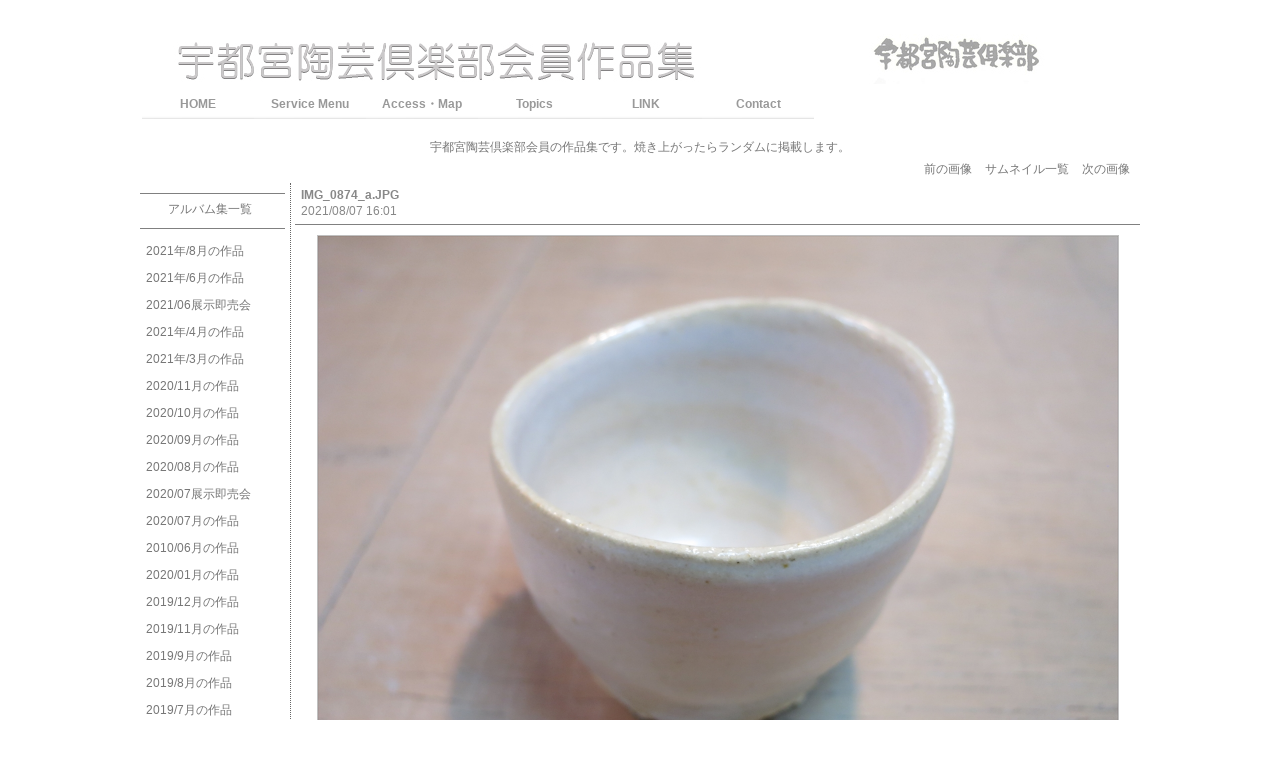

--- FILE ---
content_type: text/html
request_url: https://u-tougei.com/pipipiga/pipipiga.php?q_file=.%2Fimg%2F2021-08%2FIMG_0874_a.JPG
body_size: 2439
content:
<!DOCTYPE HTML PUBLIC "-//W3C//DTD HTML 4.01 Transitional//EN">
<html lang="ja">
<head>
<meta http-equiv="Content-Type" content="text/html; charset=Shift_JIS">
<meta http-equiv="Content-Style-Type" content="text/css">
<meta http-equiv="content-script-type" content="text/javascript">
<meta name="robots" content="INDEX,FOLLOW">
<meta name="keywords" content="piyopiyoPHP">
<meta name="description" content="piyopiyoPHP">
<meta name="author" content="piyopiyoPHP">
<base href="https://u-tougei.com/pipipiga/dat/skin/PicExBlue/">
<title>宇都宮陶芸倶楽部会員作品集</title>
<link href="images/style.css" rel="stylesheet" type="text/css">
</head>
<body>

<div id="wrapper">
<div id="frame">
<div id="main">
<!-- div id="copyright"><a href="http://123.roro.jp/PPPHP/" target="_top" title="piyopiyoPHP"><img src="https://u-tougei.com/pipipiga/lib/files/piyopiyoPHP_banner50x15.gif" border="0" alt="piyopiyoPHP"></a></div -->



<div id="header">
	<div id="title"><img src="https://u-tougei.com/img/top/gallery-club-1.jpg"><!--宇都宮陶芸倶楽部会員作品集--></div>
	<!--
	<div id="title_info">
		<p>新着情報 2006/1/3</p>
		<p><a href="https://u-tougei.com/pipipiga/pipipiga.php?">写真数点upしました。</a></p>
	</div>
	-->
</div>

<div id="header2">
	<div id="navi">
		<ul>
			<li><a href="https://u-tougei.com/index.html">HOME</a></li>
			<li><a href="https://u-tougei.com/service.html">Service Menu</a></li>
			<!--<li><a href="gallery-cota.html">Gallery ＆ Studio</a></li>-->
			<li><a href="https://u-tougei.com/access.html">Access・Map</a></li>
			<li><a href="https://u-tougei.com/topics/topics.cgi">Topics</a></li>
			<li><a href="https://u-tougei.com/link11/link11.cgi">LINK</a></li>
			<li><a href="https://u-tougei.com/postmail/postmail.html" target="_blank">Contact</a></li>
			<!--<li class="last"><a href="https://tougeicota.exblog.jp/" target="_blank">功太郎 Blog</a></li>-->
		</ul>
	</div>
</div>
</div>


<div style="clear:both;text-align:center;margin:20px auto 0px auto;font-weight:NORMAL;font-size:12px;color:#777777;">
宇都宮陶芸倶楽部会員の作品集です。焼き上がったらランダムに掲載します。
</div>



<!--■ 画像の単表示以外のとき ###-->


<!--■ 画像の単表示のとき ###-->
	<div id="top_links">
		<a href="https://u-tougei.com/pipipiga/pipipiga.php?q_file=.%2Fimg%2F2021-08%2FIMG_0875_a.JPG">前の画像</a>
			<a href="https://u-tougei.com/pipipiga/pipipiga.php?q_dir=.%2Fimg%2F2021-08">サムネイル一覧</a>
		<a href="https://u-tougei.com/pipipiga/pipipiga.php?q_file=.%2Fimg%2F2021-08%2FIMG_0873_a.JPG">次の画像</a>
			</div>



<div id="side_links">

	<div class="side_bar">
		<p>アルバム集一覧</p>
<!--<img src="images/pic.jpg">-->
	</div>

	<div id="menu_list">
	<!--■ メニュー列挙 ###-->
	<!--{commnet HT_MenuHierCount=1}-->
		
	<!--■ 直下に画像があるフォルダの場合 ###-->
		<!--■ 現在選択されているフォルダの場合 ###-->
		<a href="https://u-tougei.com/pipipiga/pipipiga.php?q_dir=.%2Fimg%2F2021-08" id="here">2021年/8月の作品</a>
		<!--■ 現在選択されていないフォルダの場合 ###-->
		
	<!--■ 直下に画像が無いフォルダの場合 ###-->
						
	<!--■ 直下に画像があるフォルダの場合 ###-->
		<!--■ 現在選択されているフォルダの場合 ###-->
		<!--■ 現在選択されていないフォルダの場合 ###-->
		<a href="https://u-tougei.com/pipipiga/pipipiga.php?q_dir=.%2Fimg%2F2021-06x">2021年/6月の作品</a>
		
	<!--■ 直下に画像が無いフォルダの場合 ###-->
						
	<!--■ 直下に画像があるフォルダの場合 ###-->
		<!--■ 現在選択されているフォルダの場合 ###-->
		<!--■ 現在選択されていないフォルダの場合 ###-->
		<a href="https://u-tougei.com/pipipiga/pipipiga.php?q_dir=.%2Fimg%2F2021-06tenji">2021/06展示即売会</a>
		
	<!--■ 直下に画像が無いフォルダの場合 ###-->
						
	<!--■ 直下に画像があるフォルダの場合 ###-->
		<!--■ 現在選択されているフォルダの場合 ###-->
		<!--■ 現在選択されていないフォルダの場合 ###-->
		<a href="https://u-tougei.com/pipipiga/pipipiga.php?q_dir=.%2Fimg%2F2021-04">2021年/4月の作品</a>
		
	<!--■ 直下に画像が無いフォルダの場合 ###-->
						
	<!--■ 直下に画像があるフォルダの場合 ###-->
		<!--■ 現在選択されているフォルダの場合 ###-->
		<!--■ 現在選択されていないフォルダの場合 ###-->
		<a href="https://u-tougei.com/pipipiga/pipipiga.php?q_dir=.%2Fimg%2F2021-03">2021年/3月の作品</a>
		
	<!--■ 直下に画像が無いフォルダの場合 ###-->
						
	<!--■ 直下に画像があるフォルダの場合 ###-->
		<!--■ 現在選択されているフォルダの場合 ###-->
		<!--■ 現在選択されていないフォルダの場合 ###-->
		<a href="https://u-tougei.com/pipipiga/pipipiga.php?q_dir=.%2Fimg%2F2020-11">2020/11月の作品</a>
		
	<!--■ 直下に画像が無いフォルダの場合 ###-->
						
	<!--■ 直下に画像があるフォルダの場合 ###-->
		<!--■ 現在選択されているフォルダの場合 ###-->
		<!--■ 現在選択されていないフォルダの場合 ###-->
		<a href="https://u-tougei.com/pipipiga/pipipiga.php?q_dir=.%2Fimg%2F2020-10">2020/10月の作品</a>
		
	<!--■ 直下に画像が無いフォルダの場合 ###-->
						
	<!--■ 直下に画像があるフォルダの場合 ###-->
		<!--■ 現在選択されているフォルダの場合 ###-->
		<!--■ 現在選択されていないフォルダの場合 ###-->
		<a href="https://u-tougei.com/pipipiga/pipipiga.php?q_dir=.%2Fimg%2F2020-09">2020/09月の作品</a>
		
	<!--■ 直下に画像が無いフォルダの場合 ###-->
						
	<!--■ 直下に画像があるフォルダの場合 ###-->
		<!--■ 現在選択されているフォルダの場合 ###-->
		<!--■ 現在選択されていないフォルダの場合 ###-->
		<a href="https://u-tougei.com/pipipiga/pipipiga.php?q_dir=.%2Fimg%2F2020-08">2020/08月の作品</a>
		
	<!--■ 直下に画像が無いフォルダの場合 ###-->
						
	<!--■ 直下に画像があるフォルダの場合 ###-->
		<!--■ 現在選択されているフォルダの場合 ###-->
		<!--■ 現在選択されていないフォルダの場合 ###-->
		<a href="https://u-tougei.com/pipipiga/pipipiga.php?q_dir=.%2Fimg%2F2020-07tenji">2020/07展示即売会</a>
		
	<!--■ 直下に画像が無いフォルダの場合 ###-->
						
	<!--■ 直下に画像があるフォルダの場合 ###-->
		<!--■ 現在選択されているフォルダの場合 ###-->
		<!--■ 現在選択されていないフォルダの場合 ###-->
		<a href="https://u-tougei.com/pipipiga/pipipiga.php?q_dir=.%2Fimg%2F2020-07">2020/07月の作品</a>
		
	<!--■ 直下に画像が無いフォルダの場合 ###-->
						
	<!--■ 直下に画像があるフォルダの場合 ###-->
		<!--■ 現在選択されているフォルダの場合 ###-->
		<!--■ 現在選択されていないフォルダの場合 ###-->
		<a href="https://u-tougei.com/pipipiga/pipipiga.php?q_dir=.%2Fimg%2F2020-06">2010/06月の作品</a>
		
	<!--■ 直下に画像が無いフォルダの場合 ###-->
						
	<!--■ 直下に画像があるフォルダの場合 ###-->
		<!--■ 現在選択されているフォルダの場合 ###-->
		<!--■ 現在選択されていないフォルダの場合 ###-->
		<a href="https://u-tougei.com/pipipiga/pipipiga.php?q_dir=.%2Fimg%2F2020-01">2020/01月の作品</a>
		
	<!--■ 直下に画像が無いフォルダの場合 ###-->
						
	<!--■ 直下に画像があるフォルダの場合 ###-->
		<!--■ 現在選択されているフォルダの場合 ###-->
		<!--■ 現在選択されていないフォルダの場合 ###-->
		<a href="https://u-tougei.com/pipipiga/pipipiga.php?q_dir=.%2Fimg%2F2019-12">2019/12月の作品</a>
		
	<!--■ 直下に画像が無いフォルダの場合 ###-->
						
	<!--■ 直下に画像があるフォルダの場合 ###-->
		<!--■ 現在選択されているフォルダの場合 ###-->
		<!--■ 現在選択されていないフォルダの場合 ###-->
		<a href="https://u-tougei.com/pipipiga/pipipiga.php?q_dir=.%2Fimg%2F2019-11">2019/11月の作品</a>
		
	<!--■ 直下に画像が無いフォルダの場合 ###-->
						
	<!--■ 直下に画像があるフォルダの場合 ###-->
		<!--■ 現在選択されているフォルダの場合 ###-->
		<!--■ 現在選択されていないフォルダの場合 ###-->
		<a href="https://u-tougei.com/pipipiga/pipipiga.php?q_dir=.%2Fimg%2F2019-09">2019/9月の作品</a>
		
	<!--■ 直下に画像が無いフォルダの場合 ###-->
						
	<!--■ 直下に画像があるフォルダの場合 ###-->
		<!--■ 現在選択されているフォルダの場合 ###-->
		<!--■ 現在選択されていないフォルダの場合 ###-->
		<a href="https://u-tougei.com/pipipiga/pipipiga.php?q_dir=.%2Fimg%2F2019-08">2019/8月の作品</a>
		
	<!--■ 直下に画像が無いフォルダの場合 ###-->
						
	<!--■ 直下に画像があるフォルダの場合 ###-->
		<!--■ 現在選択されているフォルダの場合 ###-->
		<!--■ 現在選択されていないフォルダの場合 ###-->
		<a href="https://u-tougei.com/pipipiga/pipipiga.php?q_dir=.%2Fimg%2F2019-07">2019/7月の作品</a>
		
	<!--■ 直下に画像が無いフォルダの場合 ###-->
						
	<!--■ 直下に画像があるフォルダの場合 ###-->
		<!--■ 現在選択されているフォルダの場合 ###-->
		<!--■ 現在選択されていないフォルダの場合 ###-->
		<a href="https://u-tougei.com/pipipiga/pipipiga.php?q_dir=.%2Fimg%2F2019-06">2019年展示即売会</a>
		
	<!--■ 直下に画像が無いフォルダの場合 ###-->
						
	<!--■ 直下に画像があるフォルダの場合 ###-->
		<!--■ 現在選択されているフォルダの場合 ###-->
		<!--■ 現在選択されていないフォルダの場合 ###-->
		<a href="https://u-tougei.com/pipipiga/pipipiga.php?q_dir=.%2Fimg%2F2018-12">2018/12月の作品</a>
		
	<!--■ 直下に画像が無いフォルダの場合 ###-->
						
	<!--■ 直下に画像があるフォルダの場合 ###-->
		<!--■ 現在選択されているフォルダの場合 ###-->
		<!--■ 現在選択されていないフォルダの場合 ###-->
		<a href="https://u-tougei.com/pipipiga/pipipiga.php?q_dir=.%2Fimg%2F2018-11">2018/11月の作品</a>
		
	<!--■ 直下に画像が無いフォルダの場合 ###-->
						
	<!--■ 直下に画像があるフォルダの場合 ###-->
		<!--■ 現在選択されているフォルダの場合 ###-->
		<!--■ 現在選択されていないフォルダの場合 ###-->
		<a href="https://u-tougei.com/pipipiga/pipipiga.php?q_dir=.%2Fimg%2F2018-10">2018/10月の作品</a>
		
	<!--■ 直下に画像が無いフォルダの場合 ###-->
						
	<!--■ 直下に画像があるフォルダの場合 ###-->
		<!--■ 現在選択されているフォルダの場合 ###-->
		<!--■ 現在選択されていないフォルダの場合 ###-->
		<a href="https://u-tougei.com/pipipiga/pipipiga.php?q_dir=.%2Fimg%2F2018-09">2018/9月の作品</a>
		
	<!--■ 直下に画像が無いフォルダの場合 ###-->
						
	<!--■ 直下に画像があるフォルダの場合 ###-->
		<!--■ 現在選択されているフォルダの場合 ###-->
		<!--■ 現在選択されていないフォルダの場合 ###-->
		<a href="https://u-tougei.com/pipipiga/pipipiga.php?q_dir=.%2Fimg%2F2018-08">2018/8月の作品</a>
		
	<!--■ 直下に画像が無いフォルダの場合 ###-->
						
	<!--■ 直下に画像があるフォルダの場合 ###-->
		<!--■ 現在選択されているフォルダの場合 ###-->
		<!--■ 現在選択されていないフォルダの場合 ###-->
		<a href="https://u-tougei.com/pipipiga/pipipiga.php?q_dir=.%2Fimg%2F2018-07">2018/7月の作品</a>
		
	<!--■ 直下に画像が無いフォルダの場合 ###-->
						
	<!--■ 直下に画像があるフォルダの場合 ###-->
		<!--■ 現在選択されているフォルダの場合 ###-->
		<!--■ 現在選択されていないフォルダの場合 ###-->
		<a href="https://u-tougei.com/pipipiga/pipipiga.php?q_dir=.%2Fimg%2F2018-06">2018/6月の作品</a>
		
	<!--■ 直下に画像が無いフォルダの場合 ###-->
						
	<!--■ 直下に画像があるフォルダの場合 ###-->
		<!--■ 現在選択されているフォルダの場合 ###-->
		<!--■ 現在選択されていないフォルダの場合 ###-->
		<a href="https://u-tougei.com/pipipiga/pipipiga.php?q_dir=.%2Fimg%2F2018-05">2018/5月の作品</a>
		
	<!--■ 直下に画像が無いフォルダの場合 ###-->
						
	<!--■ 直下に画像があるフォルダの場合 ###-->
		<!--■ 現在選択されているフォルダの場合 ###-->
		<!--■ 現在選択されていないフォルダの場合 ###-->
		<a href="https://u-tougei.com/pipipiga/pipipiga.php?q_dir=.%2Fimg%2F2018-04">2018/4月の作品</a>
		
	<!--■ 直下に画像が無いフォルダの場合 ###-->
						
	<!--■ 直下に画像があるフォルダの場合 ###-->
		<!--■ 現在選択されているフォルダの場合 ###-->
		<!--■ 現在選択されていないフォルダの場合 ###-->
		<a href="https://u-tougei.com/pipipiga/pipipiga.php?q_dir=.%2Fimg%2F2018-03">2018/3月の作品</a>
		
	<!--■ 直下に画像が無いフォルダの場合 ###-->
						
	<!--■ 直下に画像があるフォルダの場合 ###-->
		<!--■ 現在選択されているフォルダの場合 ###-->
		<!--■ 現在選択されていないフォルダの場合 ###-->
		<a href="https://u-tougei.com/pipipiga/pipipiga.php?q_dir=.%2Fimg%2F2018-02">2018/2月の作品</a>
		
	<!--■ 直下に画像が無いフォルダの場合 ###-->
						
	<!--■ 直下に画像があるフォルダの場合 ###-->
		<!--■ 現在選択されているフォルダの場合 ###-->
		<!--■ 現在選択されていないフォルダの場合 ###-->
		<a href="https://u-tougei.com/pipipiga/pipipiga.php?q_dir=.%2Fimg%2F2018-01">2018/1月の作品</a>
		
	<!--■ 直下に画像が無いフォルダの場合 ###-->
						
	<!--■ 直下に画像があるフォルダの場合 ###-->
		<!--■ 現在選択されているフォルダの場合 ###-->
		<!--■ 現在選択されていないフォルダの場合 ###-->
		<a href="https://u-tougei.com/pipipiga/pipipiga.php?q_dir=.%2Fimg%2F2017-12">2017/12月の作品</a>
		
	<!--■ 直下に画像が無いフォルダの場合 ###-->
						
	<!--■ 直下に画像があるフォルダの場合 ###-->
		<!--■ 現在選択されているフォルダの場合 ###-->
		<!--■ 現在選択されていないフォルダの場合 ###-->
		<a href="https://u-tougei.com/pipipiga/pipipiga.php?q_dir=.%2Fimg%2F2017-10">2017/10月の作品</a>
		
	<!--■ 直下に画像が無いフォルダの場合 ###-->
						
	<!--■ 直下に画像があるフォルダの場合 ###-->
		<!--■ 現在選択されているフォルダの場合 ###-->
		<!--■ 現在選択されていないフォルダの場合 ###-->
		<a href="https://u-tougei.com/pipipiga/pipipiga.php?q_dir=.%2Fimg%2F2017-09">2017/09月の作品</a>
		
	<!--■ 直下に画像が無いフォルダの場合 ###-->
						
	<!--■ 直下に画像があるフォルダの場合 ###-->
		<!--■ 現在選択されているフォルダの場合 ###-->
		<!--■ 現在選択されていないフォルダの場合 ###-->
		<a href="https://u-tougei.com/pipipiga/pipipiga.php?q_dir=.%2Fimg%2F2017-08">2017/08月の作品</a>
		
	<!--■ 直下に画像が無いフォルダの場合 ###-->
						
	<!--■ 直下に画像があるフォルダの場合 ###-->
		<!--■ 現在選択されているフォルダの場合 ###-->
		<!--■ 現在選択されていないフォルダの場合 ###-->
		<a href="https://u-tougei.com/pipipiga/pipipiga.php?q_dir=.%2Fimg%2F2017-07">2017/07月の作品</a>
		
	<!--■ 直下に画像が無いフォルダの場合 ###-->
						
	<!--■ 直下に画像があるフォルダの場合 ###-->
		<!--■ 現在選択されているフォルダの場合 ###-->
		<!--■ 現在選択されていないフォルダの場合 ###-->
		<a href="https://u-tougei.com/pipipiga/pipipiga.php?q_dir=.%2Fimg%2F2017-05">2017/05月の作品</a>
		
	<!--■ 直下に画像が無いフォルダの場合 ###-->
						
	<!--■ 直下に画像があるフォルダの場合 ###-->
		<!--■ 現在選択されているフォルダの場合 ###-->
		<!--■ 現在選択されていないフォルダの場合 ###-->
		<a href="https://u-tougei.com/pipipiga/pipipiga.php?q_dir=.%2Fimg%2F2017-04">2017/04月の作品</a>
		
	<!--■ 直下に画像が無いフォルダの場合 ###-->
						
	<!--■ 直下に画像があるフォルダの場合 ###-->
		<!--■ 現在選択されているフォルダの場合 ###-->
		<!--■ 現在選択されていないフォルダの場合 ###-->
		<a href="https://u-tougei.com/pipipiga/pipipiga.php?q_dir=.%2Fimg%2F2017-03">2017/03月の作品</a>
		
	<!--■ 直下に画像が無いフォルダの場合 ###-->
						
	<!--■ 直下に画像があるフォルダの場合 ###-->
		<!--■ 現在選択されているフォルダの場合 ###-->
		<!--■ 現在選択されていないフォルダの場合 ###-->
		<a href="https://u-tougei.com/pipipiga/pipipiga.php?q_dir=.%2Fimg%2F2017-02">2017/02月の作品</a>
		
	<!--■ 直下に画像が無いフォルダの場合 ###-->
						
	<!--■ 直下に画像があるフォルダの場合 ###-->
		<!--■ 現在選択されているフォルダの場合 ###-->
		<!--■ 現在選択されていないフォルダの場合 ###-->
		<a href="https://u-tougei.com/pipipiga/pipipiga.php?q_dir=.%2Fimg%2F2017-01">2017年初窯出し</a>
		
	<!--■ 直下に画像が無いフォルダの場合 ###-->
						
	<!--■ 直下に画像があるフォルダの場合 ###-->
		<!--■ 現在選択されているフォルダの場合 ###-->
		<!--■ 現在選択されていないフォルダの場合 ###-->
		<a href="https://u-tougei.com/pipipiga/pipipiga.php?q_dir=.%2Fimg%2F2016-12">2016/12月の作品</a>
		
	<!--■ 直下に画像が無いフォルダの場合 ###-->
						
	<!--■ 直下に画像があるフォルダの場合 ###-->
		<!--■ 現在選択されているフォルダの場合 ###-->
		<!--■ 現在選択されていないフォルダの場合 ###-->
		<a href="https://u-tougei.com/pipipiga/pipipiga.php?q_dir=.%2Fimg%2F2016-10">2016/10月の作品</a>
		
	<!--■ 直下に画像が無いフォルダの場合 ###-->
						
	<!--■ 直下に画像があるフォルダの場合 ###-->
		<!--■ 現在選択されているフォルダの場合 ###-->
		<!--■ 現在選択されていないフォルダの場合 ###-->
		<a href="https://u-tougei.com/pipipiga/pipipiga.php?q_dir=.%2Fimg%2F2016-09">2016/09月の作品</a>
		
	<!--■ 直下に画像が無いフォルダの場合 ###-->
						
	<!--■ 直下に画像があるフォルダの場合 ###-->
		<!--■ 現在選択されているフォルダの場合 ###-->
		<!--■ 現在選択されていないフォルダの場合 ###-->
		<a href="https://u-tougei.com/pipipiga/pipipiga.php?q_dir=.%2Fimg%2F2016-08">2016/08月の作品</a>
		
	<!--■ 直下に画像が無いフォルダの場合 ###-->
						
	<!--■ 直下に画像があるフォルダの場合 ###-->
		<!--■ 現在選択されているフォルダの場合 ###-->
		<!--■ 現在選択されていないフォルダの場合 ###-->
		<a href="https://u-tougei.com/pipipiga/pipipiga.php?q_dir=.%2Fimg%2F2016-07">2016/07月の作品</a>
		
	<!--■ 直下に画像が無いフォルダの場合 ###-->
						
	<!--■ 直下に画像があるフォルダの場合 ###-->
		<!--■ 現在選択されているフォルダの場合 ###-->
		<!--■ 現在選択されていないフォルダの場合 ###-->
		<a href="https://u-tougei.com/pipipiga/pipipiga.php?q_dir=.%2Fimg%2F2016-03">2016/03月の作品</a>
		
	<!--■ 直下に画像が無いフォルダの場合 ###-->
						
	<!--■ 直下に画像があるフォルダの場合 ###-->
		<!--■ 現在選択されているフォルダの場合 ###-->
		<!--■ 現在選択されていないフォルダの場合 ###-->
		<a href="https://u-tougei.com/pipipiga/pipipiga.php?q_dir=.%2Fimg%2F2015-09">2015/09月の作品</a>
		
	<!--■ 直下に画像が無いフォルダの場合 ###-->
						
	<!--■ 直下に画像があるフォルダの場合 ###-->
		<!--■ 現在選択されているフォルダの場合 ###-->
		<!--■ 現在選択されていないフォルダの場合 ###-->
		<a href="https://u-tougei.com/pipipiga/pipipiga.php?q_dir=.%2Fimg%2F2015-08">2015/08月の作品</a>
		
	<!--■ 直下に画像が無いフォルダの場合 ###-->
						
	<!--■ 直下に画像があるフォルダの場合 ###-->
		<!--■ 現在選択されているフォルダの場合 ###-->
		<!--■ 現在選択されていないフォルダの場合 ###-->
		<a href="https://u-tougei.com/pipipiga/pipipiga.php?q_dir=.%2Fimg%2F2015-07">2015/07月の作品</a>
		
	<!--■ 直下に画像が無いフォルダの場合 ###-->
						
	<!--■ 直下に画像があるフォルダの場合 ###-->
		<!--■ 現在選択されているフォルダの場合 ###-->
		<!--■ 現在選択されていないフォルダの場合 ###-->
		<a href="https://u-tougei.com/pipipiga/pipipiga.php?q_dir=.%2Fimg%2F2015-05">2015/05月の作品</a>
		
	<!--■ 直下に画像が無いフォルダの場合 ###-->
						
	<!--■ 直下に画像があるフォルダの場合 ###-->
		<!--■ 現在選択されているフォルダの場合 ###-->
		<!--■ 現在選択されていないフォルダの場合 ###-->
		<a href="https://u-tougei.com/pipipiga/pipipiga.php?q_dir=.%2Fimg%2F2015-04">2015/04月の作品</a>
		
	<!--■ 直下に画像が無いフォルダの場合 ###-->
						
	<!--■ 直下に画像があるフォルダの場合 ###-->
		<!--■ 現在選択されているフォルダの場合 ###-->
		<!--■ 現在選択されていないフォルダの場合 ###-->
		<a href="https://u-tougei.com/pipipiga/pipipiga.php?q_dir=.%2Fimg%2F2015-03">2015/03月の作品</a>
		
	<!--■ 直下に画像が無いフォルダの場合 ###-->
						
	<!--■ 直下に画像があるフォルダの場合 ###-->
		<!--■ 現在選択されているフォルダの場合 ###-->
		<!--■ 現在選択されていないフォルダの場合 ###-->
		<a href="https://u-tougei.com/pipipiga/pipipiga.php?q_dir=.%2Fimg%2F2015-01">2015/01月の作品</a>
		
	<!--■ 直下に画像が無いフォルダの場合 ###-->
						
	<!--■ 直下に画像があるフォルダの場合 ###-->
		<!--■ 現在選択されているフォルダの場合 ###-->
		<!--■ 現在選択されていないフォルダの場合 ###-->
		<a href="https://u-tougei.com/pipipiga/pipipiga.php?q_dir=.%2Fimg%2F2014-12">2014/12月の作品</a>
		
	<!--■ 直下に画像が無いフォルダの場合 ###-->
						
	<!--■ 直下に画像があるフォルダの場合 ###-->
		<!--■ 現在選択されているフォルダの場合 ###-->
		<!--■ 現在選択されていないフォルダの場合 ###-->
		<a href="https://u-tougei.com/pipipiga/pipipiga.php?q_dir=.%2Fimg%2F2014-11">2014/11月の作品</a>
		
	<!--■ 直下に画像が無いフォルダの場合 ###-->
						
	<!--■ 直下に画像があるフォルダの場合 ###-->
		<!--■ 現在選択されているフォルダの場合 ###-->
		<!--■ 現在選択されていないフォルダの場合 ###-->
		<a href="https://u-tougei.com/pipipiga/pipipiga.php?q_dir=.%2Fimg%2F2014-10">2014/10月の作品</a>
		
	<!--■ 直下に画像が無いフォルダの場合 ###-->
						
	<!--■ 直下に画像があるフォルダの場合 ###-->
		<!--■ 現在選択されているフォルダの場合 ###-->
		<!--■ 現在選択されていないフォルダの場合 ###-->
		<a href="https://u-tougei.com/pipipiga/pipipiga.php?q_dir=.%2Fimg%2F2014-09">2014/０９月の作品</a>
		
	<!--■ 直下に画像が無いフォルダの場合 ###-->
						
	<!--■ 直下に画像があるフォルダの場合 ###-->
		<!--■ 現在選択されているフォルダの場合 ###-->
		<!--■ 現在選択されていないフォルダの場合 ###-->
		<a href="https://u-tougei.com/pipipiga/pipipiga.php?q_dir=.%2Fimg%2F2014-08">2014/08月の作品</a>
		
	<!--■ 直下に画像が無いフォルダの場合 ###-->
						
	<!--■ 直下に画像があるフォルダの場合 ###-->
		<!--■ 現在選択されているフォルダの場合 ###-->
		<!--■ 現在選択されていないフォルダの場合 ###-->
		<a href="https://u-tougei.com/pipipiga/pipipiga.php?q_dir=.%2Fimg%2F2014-07">2014/07月の作品</a>
		
	<!--■ 直下に画像が無いフォルダの場合 ###-->
						
	<!--■ 直下に画像があるフォルダの場合 ###-->
		<!--■ 現在選択されているフォルダの場合 ###-->
		<!--■ 現在選択されていないフォルダの場合 ###-->
		<a href="https://u-tougei.com/pipipiga/pipipiga.php?q_dir=.%2Fimg%2F2014-06">2014/06　春の展示即売会の模様</a>
		
	<!--■ 直下に画像が無いフォルダの場合 ###-->
						
	<!--■ 直下に画像があるフォルダの場合 ###-->
		<!--■ 現在選択されているフォルダの場合 ###-->
		<!--■ 現在選択されていないフォルダの場合 ###-->
		<a href="https://u-tougei.com/pipipiga/pipipiga.php?q_dir=.%2Fimg%2F2014-05">2014/05月の作品</a>
		
	<!--■ 直下に画像が無いフォルダの場合 ###-->
						
	<!--■ 直下に画像があるフォルダの場合 ###-->
		<!--■ 現在選択されているフォルダの場合 ###-->
		<!--■ 現在選択されていないフォルダの場合 ###-->
		<a href="https://u-tougei.com/pipipiga/pipipiga.php?q_dir=.%2Fimg%2F2014-04">2014/04月の作品</a>
		
	<!--■ 直下に画像が無いフォルダの場合 ###-->
						
	<!--■ 直下に画像があるフォルダの場合 ###-->
		<!--■ 現在選択されているフォルダの場合 ###-->
		<!--■ 現在選択されていないフォルダの場合 ###-->
		<a href="https://u-tougei.com/pipipiga/pipipiga.php?q_dir=.%2Fimg%2F2014-03">2014/03月の作品</a>
		
	<!--■ 直下に画像が無いフォルダの場合 ###-->
						
	<!--■ 直下に画像があるフォルダの場合 ###-->
		<!--■ 現在選択されているフォルダの場合 ###-->
		<!--■ 現在選択されていないフォルダの場合 ###-->
		<a href="https://u-tougei.com/pipipiga/pipipiga.php?q_dir=.%2Fimg%2F2014-02">2014/02月の作品</a>
		
	<!--■ 直下に画像が無いフォルダの場合 ###-->
						
	<!--■ 直下に画像があるフォルダの場合 ###-->
		<!--■ 現在選択されているフォルダの場合 ###-->
		<!--■ 現在選択されていないフォルダの場合 ###-->
		<a href="https://u-tougei.com/pipipiga/pipipiga.php?q_dir=.%2Fimg%2F2013-12">2013/12月の作品</a>
		
	<!--■ 直下に画像が無いフォルダの場合 ###-->
						
	<!--■ 直下に画像があるフォルダの場合 ###-->
		<!--■ 現在選択されているフォルダの場合 ###-->
		<!--■ 現在選択されていないフォルダの場合 ###-->
		<a href="https://u-tougei.com/pipipiga/pipipiga.php?q_dir=.%2Fimg%2F2013-11">2013/11月の作品</a>
		
	<!--■ 直下に画像が無いフォルダの場合 ###-->
						
	<!--■ 直下に画像があるフォルダの場合 ###-->
		<!--■ 現在選択されているフォルダの場合 ###-->
		<!--■ 現在選択されていないフォルダの場合 ###-->
		<a href="https://u-tougei.com/pipipiga/pipipiga.php?q_dir=.%2Fimg%2F2013-10">2013/10月の作品</a>
		
	<!--■ 直下に画像が無いフォルダの場合 ###-->
						
	<!--■ 直下に画像があるフォルダの場合 ###-->
		<!--■ 現在選択されているフォルダの場合 ###-->
		<!--■ 現在選択されていないフォルダの場合 ###-->
		<a href="https://u-tougei.com/pipipiga/pipipiga.php?q_dir=.%2Fimg%2F2013-09">2013/9月の作品</a>
		
	<!--■ 直下に画像が無いフォルダの場合 ###-->
						
	<!--■ 直下に画像があるフォルダの場合 ###-->
		<!--■ 現在選択されているフォルダの場合 ###-->
		<!--■ 現在選択されていないフォルダの場合 ###-->
		<a href="https://u-tougei.com/pipipiga/pipipiga.php?q_dir=.%2Fimg%2F2013-08">2013/8月の作品</a>
		
	<!--■ 直下に画像が無いフォルダの場合 ###-->
						
	<!--■ 直下に画像があるフォルダの場合 ###-->
		<!--■ 現在選択されているフォルダの場合 ###-->
		<!--■ 現在選択されていないフォルダの場合 ###-->
		<a href="https://u-tougei.com/pipipiga/pipipiga.php?q_dir=.%2Fimg%2F2013-07">2013/7月の作品</a>
		
	<!--■ 直下に画像が無いフォルダの場合 ###-->
						
	<!--■ 直下に画像があるフォルダの場合 ###-->
		<!--■ 現在選択されているフォルダの場合 ###-->
		<!--■ 現在選択されていないフォルダの場合 ###-->
		<a href="https://u-tougei.com/pipipiga/pipipiga.php?q_dir=.%2Fimg%2F2013-06">2013/6月の作品</a>
		
	<!--■ 直下に画像が無いフォルダの場合 ###-->
						
	<!--■ 直下に画像があるフォルダの場合 ###-->
		<!--■ 現在選択されているフォルダの場合 ###-->
		<!--■ 現在選択されていないフォルダの場合 ###-->
		<a href="https://u-tougei.com/pipipiga/pipipiga.php?q_dir=.%2Fimg%2F2013-05">2013/5月の作品</a>
		
	<!--■ 直下に画像が無いフォルダの場合 ###-->
						
	<!--■ 直下に画像があるフォルダの場合 ###-->
		<!--■ 現在選択されているフォルダの場合 ###-->
		<!--■ 現在選択されていないフォルダの場合 ###-->
		<a href="https://u-tougei.com/pipipiga/pipipiga.php?q_dir=.%2Fimg%2F2013-04">2013/4月の作品</a>
		
	<!--■ 直下に画像が無いフォルダの場合 ###-->
						
	<!--■ 直下に画像があるフォルダの場合 ###-->
		<!--■ 現在選択されているフォルダの場合 ###-->
		<!--■ 現在選択されていないフォルダの場合 ###-->
		<a href="https://u-tougei.com/pipipiga/pipipiga.php?q_dir=.%2Fimg%2F2013-03">2013/3月の作品</a>
		
	<!--■ 直下に画像が無いフォルダの場合 ###-->
						
	<!--■ 直下に画像があるフォルダの場合 ###-->
		<!--■ 現在選択されているフォルダの場合 ###-->
		<!--■ 現在選択されていないフォルダの場合 ###-->
		<a href="https://u-tougei.com/pipipiga/pipipiga.php?q_dir=.%2Fimg%2F2013-02">2013/2月の作品</a>
		
	<!--■ 直下に画像が無いフォルダの場合 ###-->
						
	<!--■ 直下に画像があるフォルダの場合 ###-->
		<!--■ 現在選択されているフォルダの場合 ###-->
		<!--■ 現在選択されていないフォルダの場合 ###-->
		<a href="https://u-tougei.com/pipipiga/pipipiga.php?q_dir=.%2Fimg%2F2013-01">2013/1月の作品</a>
		
	<!--■ 直下に画像が無いフォルダの場合 ###-->
						
	<!--■ 直下に画像があるフォルダの場合 ###-->
		<!--■ 現在選択されているフォルダの場合 ###-->
		<!--■ 現在選択されていないフォルダの場合 ###-->
		<a href="https://u-tougei.com/pipipiga/pipipiga.php?q_dir=.%2Fimg%2F2012-12">2012/12月の作品</a>
		
	<!--■ 直下に画像が無いフォルダの場合 ###-->
						
	<!--■ 直下に画像があるフォルダの場合 ###-->
		<!--■ 現在選択されているフォルダの場合 ###-->
		<!--■ 現在選択されていないフォルダの場合 ###-->
		<a href="https://u-tougei.com/pipipiga/pipipiga.php?q_dir=.%2Fimg%2F2012-11sample">2012/11月の作品</a>
		
	<!--■ 直下に画像が無いフォルダの場合 ###-->
						</div>
	<!--■ 無くてもいいけどとりあえずダミー ###-->

<!--	<div id="footer">
	<a href="http://123.roro.jp/PPPHP/" target="_top" title="piyopiyoPHP"><img src="https://u-tougei.com/pipipiga/lib/files/piyopiyoPHP_banner50x15.gif" border="0" alt="piyopiyoPHP"></a>
	</div>
-->
	<!--
	<div class="side_bar">
		<p>
		<strong>ご案内</strong><br><br>
		上のメニューからカテゴリを選択すると、サムネイル画像が表示されます。サムネイル画像をクリックすると大きな画像が表示されます。
		</p>
	</div>

	<div class="side_bar">
		<p>
		<strong>更新履歴</strong><br><br>
		○年○月○日<br>
		△△をupしました。
		</p>
	</div>

	<div class="side_bar">
		<p>この矩形枠は何個でも追加可能です。上に追加することも出来ます。</p>
	</div>
	-->

</div>

<!--■ サムネイル画像一覧のとき ###-->

<!--■ 画像の単表示のとき ###-->
	<div class="content_text">
		<h2>IMG_0874_a.JPG</h2>
				<p>2021/08/07 16:01</p>
		</div>
	<div class="content_image" style="text-align:center">
	<a href="https://u-tougei.com/pipipiga/img/2021-08/IMG_0874_a.JPG" target="_top"><img src="https://u-tougei.com/pipipiga/img/2021-08/IMG_0874_a.JPG" alt="img" title="img"  width="800" height="600" ></a>
	</div>

<!--■ 画像の単表示のとき ###-->
	<div class="content_footer" style="text-align:right">
	<p>
		<a href="https://u-tougei.com/pipipiga/pipipiga.php?q_file=.%2Fimg%2F2021-08%2FIMG_0875_a.JPG">前の画像</a>
			 | <a href="https://u-tougei.com/pipipiga/pipipiga.php?q_dir=.%2Fimg%2F2021-08">サムネイル一覧</a> | 
		<a href="https://u-tougei.com/pipipiga/pipipiga.php?q_file=.%2Fimg%2F2021-08%2FIMG_0873_a.JPG">次の画像</a>
			</p>
	</div>

<!--■ 初期画面(画像の単表示でもなく＆サムネイル表示でもない) ###-->

<!--■ Copyrightリンク ###-->
<div style="clear:both">&nbsp;</div>

</div>
</div>
</div>
</body>
</html>


--- FILE ---
content_type: text/css
request_url: https://u-tougei.com/pipipiga/dat/skin/PicExBlue/images/style.css
body_size: 1437
content:
body {
	margin: 0 auto;
	padding: 0;
	font-family: Verdana, Sans-Serif;
	font-size: 12px;
	background-color: white;
	color: #777777;
}
table {
	font-family: Verdana, Sans-Serif;
	font-size: 100%;
}
td {
	line-height: 130%;
}
a {
/*
	color: #666666;
	text-decoration: underline;
*/
}
a:hover {
	color: red;
	text-decoration: none;
/*
	color: maroon;
	text-decoration: none;
*/
}
img {
	border-width: 0;
}
h3 {
	font-size: 130%;
	margin: 0 0 5px 0;
	padding: 2px 0px 0px 0px;
}
#wrapper {
	text-align: center;
}
#frame { 
	width: 1000px;
	margin: 0 auto;
	padding: 5px 10px 10px 10px;
	/*
	background: url(frame.gif) top left no-repeat;
	*/
	text-align: left;
}
#main {
	padding-top: 9px;
	color: black;
	width: 910px;
	padding-left: 2px;
}
#top_links {
	background-color: white;
	text-align: right;
	padding: 5px;
}
#top_links span {
	font-size: 100%;
	display: inline;
	/*
	padding-left: 8px;
	padding-right: 5px;
	background: url(top_link.gif) left no-repeat;
	padding-bottom: 1px;
	margin-right: 5px;
	*/
	padding: 1px 5px 2px 5px;
	color: gray;
}
#top_links a {
	font-size: 100%;
	display: inline;
	/*
	padding-left: 8px;
	padding-right: 5px;
	background: url(top_link.gif) left no-repeat;
	padding-bottom: 1px;
	margin-right: 5px;
	*/
	padding: 1px 5px 2px 5px;
	color: #777777;
/*

*/
	text-decoration: none;
}
#top_links a:hover {
/*
	color: maroon;
*/
	color: red;
	text-decoration: none;
}
#header {
	clear: both;
	margin: 0px 0 5px 0;
	height: 70px;
	background-color: #ffffff;
	/*
	background: url(header.gif) repeat-x;
	*/
}
#title {
	float: left;
	font-size: 200%;
	font-weight: bold;
	padding-top: 20px;
	padding-left: 15px;
	color: #777777;
}
#title_info {
	float: right;
	height: auto;
	padding: 8px;
	width: 310px;
	margin: 10px 5px 0 0;
	border: 2px solid white;
	background-color: #8fa7d1;
	color: #777777;
}
#title_info p {
	margin: 0;
}
#side_links {
	clear: left;
	float: left;
	width: 150px;
	margin: 0 0 10px 0;
	padding: 0;
	font-size: 100%;
	border-right:1px dotted #666666;
}
.side_bar {
	text-align:center;
	margin: 10px 5px 10px auto;
	padding: 5px 10px 5px 5px;
	border-top: 1px solid gray;
	border-bottom: 1px solid gray;
	color: #777777;
	background-color: white;
	/*
	background: url(side_bar.gif) repeat-x;
	*/
}
.side_bar a, .side_bar a:visited {
	text-decoration: underline;
}
.side_bar p {
	margin: 0;
	padding: 2px 0 5px 0;
}
.side_bar img {
	border: 1px gray solid;
}
.content_text {
	margin:  0 0 0px 155px;
	padding: 0 10px 5px 6px;
	line-height: 1.4em;
	background-color: white;
	color:#888888;
	/*
	background: url(content_text.gif) repeat-x bottom left;
	*/
}
.content_text h2 {
	margin: 0px;
	padding: 4px 0 0px 0;
	font-size: 100%;
	color:#888888;
}
.content_text p {
	margin: 0;
}
.content_footer {
	/*
	border-top: 1px solid black;
	border-bottom: 1px solid black;
	*/
	background-color: white;
	/*
	background: url(content_text.gif) repeat-x;
	*/
	text-align: left;
	margin:  0 0 5px 155px;
	padding: 0 0px 5px 6px;
	line-height: 1.4em;
/*
	font-size: 80%;
*/
}
.content_footer a {
	color:#777777;
	text-decoration:none;
}
.content_footer a:hover {
	color:#ff0000;
}
.content_footer p {
	padding: 0px;
	margin: 0px;
}
.content_image {
	border-top: 1px solid gray;
	border-bottom: 1px solid gray;
	background-color: white;
	/*
	background: url(content_image.gif) repeat-x;
	*/
	text-align: left;
	color: #777777;
	margin:  0px 0px 5px 155px;
	padding: 10px 10px 5px 10px;

}
.content_image a, .content_image a:visited {
}
.content_image a:hover {
}
.content_image p {
	padding: 0;
	margin: 0;
}
.content_image img {
	border: 1px silver solid;
	margin: 0px;
}
#menu_list {
	line-height: 2em;
	background-color: #ffffff;
	color: #777777;
	padding: 0px;
	margin: 0px;
	margin-bottom: 7px;
	text-indent: 0.5em;
}
#menu_list span {
	width: 150px; /* for MSIE bug */
	display: block;
	border-bottom: 3px white solid;
}
#menu_list a {
	width: 150px; /* for MSIE bug */
	display: block;
	color: #777777;
	text-decoration: none;
	border-bottom: 3px white solid;
}
#menu_list a:hover {
	border-bottom: 3px white solid;
	background-color: #515C7A;
	color: white;
}
#menu_list a#here {
	width: 150px; /* for MSIE bug */
	display: block;
	text-decoration: none;
	border-bottom: 3px white solid;
	background-color: #ffffff;
	color: #777777;
}

#menu_list a#here:hover {
	border-bottom: 3px white solid;
	background-color: #888888;
	color: white;
}
#footer {
	clear: both;
	text-align: left;
	font-size: 80%;
}
td.thumbbox {
	vertical-align: top;
	white-space: normal;
}
div.thumbbox {
	margin: 0 15px 15px 0;
	padding: 1px;
	border-bottom: 1px silver solid;
	border-top: 5px #8fa7d1 solid;
	background-color: white;
	text-align: center;
}
div.thumb_image {
	margin: 0;
	padding: 0;
}
div.thumb_image a:hover {
	position: relative; 
	top: 1px;
	left: 1px;
}
div.thumb_title {
	padding: 0;
	margin-top: 2px;
	margin-bottom: 2px;
	text-align: left;
	padding: 3px;
}
#copyright{
	position:absolute; top:0px; right:0px;
	padding: 5px;
}


.header2 {
	background-color: #777777;
	margin:0px;
	padding: 0px;
	float: left;
	width: 900px;
	font-size: 14px;
	font-style: normal;
}
/* #navi
----------------------------------------------------- */
 #navi {
	width:900px;
	margin:0px ;
	text-align:center;
	clear:both;
}

#navi ul {
	display: block;
	padding:0px;
	margin: 0px;
	font-family: Arial, Helvetica, sans-serif;
	font-size:12px;
	font-weight:bold;
	width:900px;
	height:30px;
	margin:0px auto 0px 0px;
}
#navi ul li {
	display: block;
	float: left;
	width: 112px;
	height:30px;
	margin: 0;
	font-family: Arial, Helvetica, sans-serif;
	font-size:12px;
	font-weight:bold;
}

#navi ul li a {
	display: block;
	height: 30px;
	width: 112px;
	line-height:30px;
	vertical-align:middle;
	border-bottom: none;
	color: #999999;
	text-align: center;
	text-decoration: none;
	background: url(http://u-tougei.com/img/gallery/130x30bt1.jpg) no-repeat left top;
}

#navi ul li a:hover {
	background: url(http://u-tougei.com/img/gallery/130x30bt2.jpg) repeat-x left top;
	color:#bbbbbb;
	text-decoration: none;
}
#navi ul li.last a {
	display: block;
	height: 30px;
	width: 115px;
	line-height:30px;
	vertical-align:middle;
	border-bottom: none;
	color: #999999;
	text-align: center;
	text-decoration: none;
	background: url(http://u-tougei.com/img/gallery/130x30bt1.jpg) no-repeat left top;
}

#navi ul li.last a:hover {
	background: url(http://u-tougei.com/img/gallery/130x30bt2.jpg) repeat-x left top;
	color:#bbbbbb;
	text-decoration: none;
}